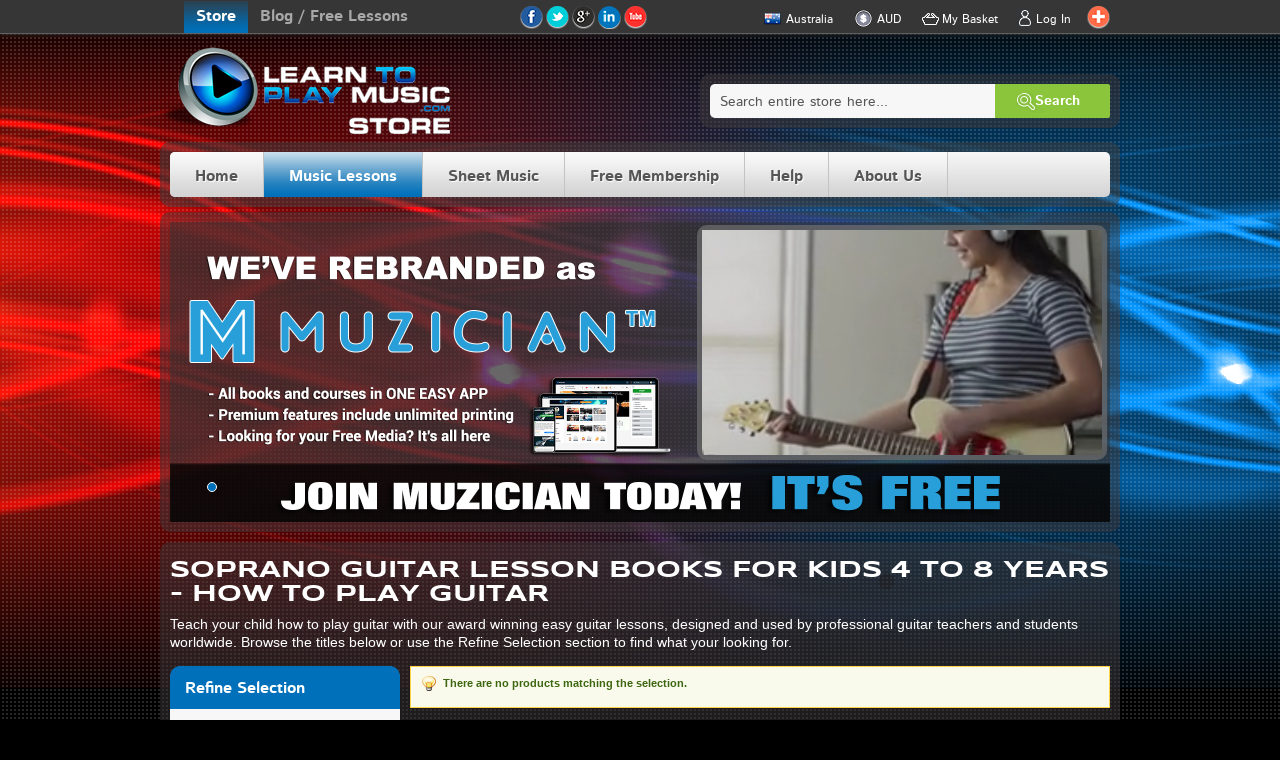

--- FILE ---
content_type: text/html; charset=UTF-8
request_url: https://www.learntoplaymusic.com/store/au_en/music-lessons/book/guitar/soprano/kids_4_to_8_years/soprano-guitar-lesson-books-for-kids-4-to-8-years-how-to-play-guitar.html
body_size: 20622
content:
<!DOCTYPE html PUBLIC "-//W3C//DTD XHTML 1.0 Strict//EN" "http://www.w3.org/TR/xhtml1/DTD/xhtml1-strict.dtd">
<html xmlns="http://www.w3.org/1999/xhtml" xml:lang="en" lang="en">
<head>
<meta http-equiv="Content-Type" content="text/html; charset=utf-8" />
<meta http-equiv="X-UA-Compatible" content="IE=edge,chrome=1" />
<meta http-equiv="cleartype" content="on" />
<meta name="viewport" content="width=device-width, initial-scale=1, user-scalable=0" />
<title>Soprano Guitar Lesson Books for Kids 4 to 8 years - How to Play Guitar</title>
<meta name="description" content="Teach your child how to play guitar with our award winning easy guitar lessons, designed and used by professional guitar teachers and students worldwide." />
<meta name="keywords" content="Music Lessons, Book, Guitar, Soprano, Kids 4 to 8 years" />
<meta name="robots" content="INDEX,FOLLOW" />
<link rel="icon" href="https://d2eorn8mqd0ww3.cloudfront.net/store/skin/frontend/ltpm/default/favicon.ico" type="image/x-icon" />
<link rel="shortcut icon" href="https://d2eorn8mqd0ww3.cloudfront.net/store/skin/frontend/ltpm/default/favicon.ico" type="image/x-icon" />
<!--[if lt IE 7]>
<script type="text/javascript">
//<![CDATA[
    var BLANK_URL = 'https://d2eorn8mqd0ww3.cloudfront.net/store/js/blank.html';
    var BLANK_IMG = 'https://d2eorn8mqd0ww3.cloudfront.net/store/js/spacer.gif';
//]]>
</script>
<![endif]-->
<link rel="stylesheet" type="text/css" href="https://d2eorn8mqd0ww3.cloudfront.net/store/media/css_secure/009bc447f608d06920cb5b1aa8a124e5.css" />
<link rel="stylesheet" type="text/css" href="https://d2eorn8mqd0ww3.cloudfront.net/store/media/css_secure/8ded501b7a0c92bd62e620618b2a1f04.css" media="all" />
<link rel="stylesheet" type="text/css" href="https://d2eorn8mqd0ww3.cloudfront.net/store/media/css_secure/fe5abaef84a8277db6ab8e57bb0b7217.css" media="print" />
<script type="text/javascript" src="https://d2eorn8mqd0ww3.cloudfront.net/store/media/js/38427c65a26c0b2529d1e417b69e14cc.js"></script>
<link rel="alternate" hreflang="en-au" href="https://www.learntoplaymusic.com/store/au_en/music-lessons/book/guitar/soprano/kids_4_to_8_years/soprano-guitar-lesson-books-for-kids-4-to-8-years-how-to-play-guitar.html" />
<link rel="alternate" hreflang="x-default" href="https://www.learntoplaymusic.com/store/us_en/music-lessons/book/guitar/soprano/kids_4_to_8_years/soprano-guitar-lesson-books-for-kids-4-to-8-years-how-to-play-guitar.html" />
<link rel="alternate" hreflang="en-eu" href="https://www.learntoplaymusic.com/store/eu_en/music-lessons/book/guitar/soprano/kids_4_to_8_years/soprano-guitar-lesson-books-for-kids-4-to-8-years-how-to-play-guitar.html" />
<link rel="alternate" hreflang="en-uk" href="https://www.learntoplaymusic.com/store/uk_en/music-lessons/book/guitar/soprano/kids_4_to_8_years/soprano-guitar-lesson-books-for-kids-4-to-8-years-how-to-play-guitar.html" />
<!--[if lt IE 8]>
<link rel="stylesheet" type="text/css" href="https://d2eorn8mqd0ww3.cloudfront.net/store/media/css_secure/242e827e5929980ae91f4d6521f25b6e.css" media="all" />
<![endif]-->
<!--[if lt IE 7]>
<link rel="stylesheet" type="text/css" href="https://d2eorn8mqd0ww3.cloudfront.net/store/media/css_secure/192b3ff74514ffa338cc43cd3a0ca137.css" media="all" />
<script type="text/javascript" src="https://d2eorn8mqd0ww3.cloudfront.net/store/media/js/b85c9a0d776aab003de2b6ff2420d208.js"></script>
<![endif]-->
<!--[if lt IE 9]>
<link rel="stylesheet" type="text/css" href="https://d2eorn8mqd0ww3.cloudfront.net/store/media/css_secure/a8e72011c2bca8076d3165d15b375968.css" media="all" />
<script type="text/javascript" src="https://d2eorn8mqd0ww3.cloudfront.net/store/media/js/51c14212a899dce580e2d0ada1884298.js"></script>
<![endif]-->
<!--[if lt IE 10]>
<script type="text/javascript" src="https://d2eorn8mqd0ww3.cloudfront.net/store/media/js/a593c5cd573e5b905cc6617deccf837e.js"></script>
<![endif]-->

<script type="text/javascript">
//<![CDATA[
Mage.Cookies.path     = '/store';
Mage.Cookies.domain   = '.www.learntoplaymusic.com';
//]]>
</script>

<script type="text/javascript">
//<![CDATA[
optionalZipCountries = ["HK","IE","MO","PA"];
//]]>
</script>
    <meta property="og:title" content="Soprano Guitar Lesson Books for Kids 4 to 8 years - How to Play Guitar"/>
    <meta property="og:type" content="website"/>
    <meta property="og:url" content="https://www.learntoplaymusic.com/store/au_en/music-lessons/book/guitar/soprano/kids_4_to_8_years/soprano-guitar-lesson-books-for-kids-4-to-8-years-how-to-play-guitar.html"/>
    <meta property="og:image" content="https://d2eorn8mqd0ww3.cloudfront.net/store/skin/frontend/ltpm/default/images/logo.png"/>
    <meta property="og:description" content="Soprano Guitar Lesson Books for Kids 4 to 8 years - How to Play Guitar"/>
    <meta property="fb:app_id" content="423904587713840"/>
    <meta property="og:locale" content="en_US"/>
<script type="text/javascript">
    var $mcGoal = {'settings':{'uuid':'3257aaab020df4077d0589608','dc':'us4'}};
    (function() {
        var sp = document.createElement('script'); sp.type = 'text/javascript'; sp.async = true; sp.defer = true;
        sp.src = ('https:' == document.location.protocol ? 'https://s3.amazonaws.com/downloads.mailchimp.com' : 'http://downloads.mailchimp.com') + '/js/goal.min.js';
        var s = document.getElementsByTagName('script')[0]; s.parentNode.insertBefore(sp, s);
    })();
</script>
<!-- Facebook Tracking Code -->
<script>(function() {
  var _fbq = window._fbq || (window._fbq = []);
  if (!_fbq.loaded) {
    var fbds = document.createElement('script');
    fbds.async = true;
    fbds.src = '//connect.facebook.net/en_US/fbds.js';
    var s = document.getElementsByTagName('script')[0];
    s.parentNode.insertBefore(fbds, s);
    _fbq.loaded = true;
  }
    _fbq.push(['addPixelId', '1496816273906240']);
  })();
window._fbq = window._fbq || [];
window._fbq.push(['track', '6020484951618', {'value':'0.00','currency':'AUD'}]);
window._fbq.push(['track', 'PixelInitialized', {}]);
</script>
<!-- End of Facebook Tracking Code  -->
<script type="text/javascript">
//<![CDATA[
document.observe('dom:loaded',function(event){
    var isTouch = ('ontouchstart' in window) || (navigator.msMaxTouchPoints > 0) || (navigator.maxTouchPoints > 0);
    $$('.advanced-slider').each(function(element){
        element = jQuery(element);
        element.advancedSlider({
            effectType: isTouch ? 'swipe' : (element.data('effectType') ? element.data('effectType') : 'random'),
            slideshowDelay: element.data('slideshowDelay') ? element.data('slideshowDelay') : 5000,
            width: '100%',
            height: 300,
            skin: 'ltpm-glossy-curved-rounded',
            responsive: true,
            shadow: false,
            slideshowControls: false,
            slideshowControlsToggle: false,
            pauseSlideshowOnHover: true,
            slideButtons: true,
            slideButtonsContainerCenter: false,
            slideArrows: false,
            swipeSlideDistance: 0,
            swipeDuration: element.data('swipeDuration') ? element.data('swipeDuration') : 700,
            slideDuration: element.data('slideDuration') ? element.data('slideDuration') : 700,
            fadeInDuration: element.data('fadeInDuration') ? element.data('fadeInDuration') : 500,
            fadeOutDuration: element.data('fadeOutDuration') ? element.data('fadeOutDuration') : 500,
            sliceDuration: element.data('sliceDuration') ? element.data('sliceDuration') : 1000,
            timerAnimation: element.data('timerAnimation') ? element.data('timerAnimation') : false
        });
    });
});
//]]>
</script><script type="text/javascript">//<![CDATA[
        var Translator = new Translate([]);
        //]]></script><meta name="norton-safeweb-site-verification" content="wqdpvw9f6ucifl4z9ne97zvlq5z92u4ctj-escc1cgvk2nnpd4rwf65ub4prh48gs2ep-f9qc5ret7okx17hudsnfxh3yr15ipoon6q8lzge-6vz4cxcc7amg-54ceac" />
<meta name="msvalidate.01" content="A44578D90BDAC99A283D911A7892C75D" />
<!-- Hotjar Tracking Code for www.learntoplaymusic.com -->
<script>
    (function(h,o,t,j,a,r){
        h.hj=h.hj||function(){(h.hj.q=h.hj.q||[]).push(arguments)};
        h._hjSettings={hjid:508544,hjsv:5};
        a=o.getElementsByTagName('head')[0];
        r=o.createElement('script');r.async=1;
        r.src=t+h._hjSettings.hjid+j+h._hjSettings.hjsv;
        a.appendChild(r);
    })(window,document,'//static.hotjar.com/c/hotjar-','.js?sv=');
</script>
<!--57d0fb01b140760bc5967573eb766f30-->


<!-- Google tag (gtag.js) -->
<script async src="https://www.googletagmanager.com/gtag/js?id=G-CSQM51Z2C8"></script>
<script>
  window.dataLayer = window.dataLayer || [];
  function gtag(){dataLayer.push(arguments);}
  gtag('js', new Date());

  gtag('config', 'G-CSQM51Z2C8');
</script><script type="text/javascript"> jQuery(function($){ $("input[type='checkbox'],input[type='radio']").uniform(); }); </script></head>
<body class=" catalog-category-view categorypath-music-lessons-html category-music-lessons">
<!-- Facebook Tracking Code (no script part) -->
<noscript>
        <img height="1" width="1" alt="" style="display:none" src="https://www.facebook.com/tr?ev=6020484951618&amp;cd[value]=0.01&amp;cd[currency]=USD&amp;noscript=1" />
            <img height="1" width="1" alt="" style="display:none" src="https://www.facebook.com/tr?id=1496816273906240&amp;ev=PixelInitialized" />
    </noscript>
<!-- End of Facebook Tracking Code (no script part) -->
<div class="wrapper">
        <noscript>
        <div class="global-site-notice noscript">
            <div class="notice-inner">
                <p>
                    <strong>JavaScript seems to be disabled in your browser.</strong><br />
                    You must have JavaScript enabled in your browser to utilize the functionality of this website.                </p>
            </div>
        </div>
    </noscript>
    <div class="header-container" style="position: sticky; top: 0px; z-index: 10000;">
    <div class="header-top" style="box-shadow: #363636 0px 0px 5px 0px;">
        <div class="header container_24">
            <div class="blog-link-container">
    <ul>
        <li class="store-link-selected">Store</li><li class="blog-link"><a href="https://www.learntoplaymusic.com/blog/">Blog / Free Lessons</a></li>
    </ul>
</div>
            <div class="header_social_site_icons_container">
    <a href="https://www.facebook.com/LearnToPlayMusic" title="Follow us on Facebook" onclick="this.target='_blank'" class="facebook"></a>
    <a href="https://twitter.com/LTPMusic" title="Follow us on Twitter" onclick="this.target='_blank'" class="twitter"></a>
    <a href="https://plus.google.com/102129330476730667578/" title="Follow us on Google+" onclick="this.target='_blank'" class="google" rel="publisher"></a>
    <a href="https://www.linkedin.com/company/learn-to-play-music" title="Follow us on LinkedIn" onclick="this.target='_blank'" class="linkedln"></a>
    <a href="https://www.youtube.com/user/learntoplaymusiccom" title="Subscribe to our You Tube Channel" onclick="this.target='_blank'" class="youtube"></a>
    <!-- AddThis Button BEGIN -->
    <div class="addthis_toolbox">
        <a class="addthis_button_compact"></a>
    </div>
    <script type="text/javascript">
        var addthis_config = {pubid: 'ra-524cd42570ae85af', services_compact: 'favorites,print,email,facebook,twitter,google_plusone_share,pinterest_share,stumbleupon,tumblr'};
    </script>
    <script type="text/javascript" src="//s7.addthis.com/js/250/addthis_widget.js"></script>
    <!-- AddThis Button END -->
</div>            <ul class="links">
                        <li class="first" ><a href="https://www.learntoplaymusic.com/store/au_en/checkout/cart/" title="My Basket" class="top-link-cart">My Basket</a><div class="top_cart_container" style="display: none;">
    <div class="container_24 top_cart empty">
                <p class="empty">You have no items in your shopping cart.</p>
        </div>
</div>
<script type="text/javascript">
    document.observe('dom:loaded', function () {
        window.topCartManager = new topCart({
            updateQtyUrl: 'https://www.learntoplaymusic.com/store/au_en/icart/index/updateShoppingCart/',
            transferToWishlistUrl: 'https://www.learntoplaymusic.com/store/au_en/topcart/index/transferToWishlist/'
        });

        if (typeof(FireCheckout) != 'undefined' && typeof(FireCheckout.Cart) != 'undefined') {
            FireCheckout.Cart.prototype.updateQty = function(field, qty) {
                qty = (qty === undefined ? field.value : qty);
                if (qty <= 0) {
                    qty = 0;
                    if (!confirm(checkout.translations.productRemoveConfirm)) {
                        field.value = field.defaultValue;
                        return;
                    }
                }

                field.value = qty;

                var options = {'review': 1};
                // collect only changed item to speed up cart update
                options['updated_' + field.name] = field.value;
                options['updated_' + field.previous().name] = field.previous().value;
                if (typeof(iCart) != 'undefined') {
                    iCart.fade($$('.top_cart_container .top_cart').first());
                }
                checkout.update(checkout.urls.shopping_cart, options);
            };
        }
    });
</script>
</li>
                                <li class=" last" ><a href="https://www.learntoplaymusic.com/store/au_en/customer/account/login/referer/aHR0cHM6Ly93d3cubGVhcm50b3BsYXltdXNpYy5jb20vc3RvcmUvYXVfZW4vbXVzaWMtbGVzc29ucy5odG1sP19fX1NJRD1VJmluc3RydW1lbnQ9MTUyMyZwcm9kdWN0PTgzNCZza2lsbGV2ZWw9MTQ2NiZzdHlsZV90eXBlPTE3NTY,/" title="Log In" class="top-link-login toplogin">Log In</a><div class="toplogin-container login" style="display: none;">
            <div class="toplogin-login-form-container">
    <div class="toplogin-loader" style="display: none;"><div class="toplogin-loader-hover"></div><img src="https://d2eorn8mqd0ww3.cloudfront.net/store/skin/frontend/ltpm/default/images/ajax-loader.gif" alt="Please wait..." /></div>
    <center>
    <div class="fb-connect-container">
            </div>
</center>
    <form action="https://www.learntoplaymusic.com/store/au_en/customer/account/loginPost/" method="post" id="toplogin_form">
        <input type="hidden" name="referer" value="aHR0cHM6Ly93d3cubGVhcm50b3BsYXltdXNpYy5jb20vc3RvcmUvYXVfZW4vbXVzaWMtbGVzc29ucy5odG1sP2luc3RydW1lbnQ9MTUyMyZwcm9kdWN0PTgzNCZza2lsbGV2ZWw9MTQ2NiZzdHlsZV90eXBlPTE3NTY," />
        <div class="toplogin-errors-container" style="display: none;"></div>
        <div class="form-fields">
            <ul class="form-list">
                <li>
                                        <div class="input-box">
                        <input placeholder="Email Address" type="text" name="email" value="" id="toplogin_email" class="input-text required-entry validate-email" title="Email Address" />
                    </div>
                </li>
                <li>
                                        <div class="input-box">
                        <input placeholder="Password" type="password" name="password" class="input-text required-entry validate-password" id="toplogin_pass" title="Password" />
                    </div>
                </li>
                                <li id="remember-me-box" class="control">
        <div class="input-box">
        <input type="checkbox" name="persistent_remember_me" class="checkbox" id="remember_mefuXK6Byqf0" checked="checked" title="Stay logged in" />
    </div>
    <label for="remember_mefuXK6Byqf0">Stay logged in</label>
    </li>
            </ul>
            <div id="window-overlay" class="window-overlay" style="display:none;"></div>
<div id="remember-me-popup" class="remember-me-popup" style="display:none;">
    <div class="remember-me-popup-head">
        <h3>What's this?</h3>
        <a href="#" class="remember-me-popup-close" title="Close">Close</a>
    </div>
    <div class="remember-me-popup-body">
        <p>Checking &quot;Remember Me&quot; will let you access your shopping cart on this computer when you are logged out</p>
        <div class="remember-me-popup-close-button a-right">
            <a href="#" class="remember-me-popup-close button" title="Close"><span>Close</span></a>
        </div>
    </div>
</div>
<script type="text/javascript">
//<![CDATA[
    function toggleRememberMepopup(event){
        if($('remember-me-popup')){
            var viewportHeight = document.viewport.getHeight(),
                docHeight      = $$('body')[0].getHeight(),
                height         = docHeight > viewportHeight ? docHeight : viewportHeight;
            $('remember-me-popup').toggle();
            $('window-overlay').setStyle({ height: height + 'px' }).toggle();
        }
        Event.stop(event);
    }

    document.observe("dom:loaded", function() {
        new Insertion.Bottom($$('body')[0], $('window-overlay'));
        new Insertion.Bottom($$('body')[0], $('remember-me-popup'));

        $$('.remember-me-popup-close').each(function(element){
            Event.observe(element, 'click', toggleRememberMepopup);
        })
        $$('#remember-me-box a').each(function(element) {
            Event.observe(element, 'click', toggleRememberMepopup);
        });
    });
//]]>
</script>
        </div>
        <div class="before-buttons-actions">
            <a href="https://www.learntoplaymusic.com/store/au_en/customer/account/forgotpassword/">Forgot Your Password?</a>
        </div>
        <div class="buttons-set">
                        <button type="button" title="Join" class="button" id="toplogin_create"><span><span>Join</span></span></button>
            <button type="submit" class="button" title="Login" name="send" id="toplogin_send2"><span><span>Login</span></span></button>
        </div>
    </form>

    <script type="text/javascript">
        window.topLoginFormManager = new topLoginForm({
            formSubmitUrl: 'https://www.learntoplaymusic.com/store/au_en/toplogin/index/login/'
        });

        if (typeof(amshopby_external) != 'undefined') {
            var amshopby_external_old_toplogin = amshopby_external;
            amshopby_external = function () {
                amshopby_external_old_toplogin();
                var newLoginReferer = $$('.amshopby-referer-update').first();
                if (newLoginReferer && newLoginReferer.getValue()) {
                    var refererInput = window.topLoginFormManager.form.down('input[name="referer"]');
                    if (refererInput) {
                        refererInput.setValue(newLoginReferer.getValue());
                    }
                }
            };
        }
    </script>
</div>
    </div>
<script type="text/javascript">
    document.observe('dom:loaded', function () {
        window.topLoginContainerManager = new topLoginContainer();
    });
</script>
</li>
            </ul>
                <div class="block-currency-nicer">
        <div class="block-content">
            <ul class="currency-ul parent" id="curnav">
                <li class="current-currency-li">
	    		<span class="current-currency">
                    <span class="cur-img aud"></span>
                    AUD                </span>
                    <ul class="currency-ul child" id="curs">
                                                                                                    <li>
                                <a rel="nofollow" href="https://www.learntoplaymusic.com/store/au_en/directory/currency/switch/currency/GBP/uenc/aHR0cHM6Ly93d3cubGVhcm50b3BsYXltdXNpYy5jb20vc3RvcmUvYXVfZW4vbXVzaWMtbGVzc29ucy5odG1s/" onclick="changecurrency(this)">
                                    <span class="cur-img gbp"></span>
                                    GBP                                </a>
                            </li>
                                                                            <li>
                                <a rel="nofollow" href="https://www.learntoplaymusic.com/store/au_en/directory/currency/switch/currency/EUR/uenc/aHR0cHM6Ly93d3cubGVhcm50b3BsYXltdXNpYy5jb20vc3RvcmUvYXVfZW4vbXVzaWMtbGVzc29ucy5odG1s/" onclick="changecurrency(this)">
                                    <span class="cur-img eur"></span>
                                    EUR                                </a>
                            </li>
                                                                            <li>
                                <a rel="nofollow" href="https://www.learntoplaymusic.com/store/au_en/directory/currency/switch/currency/USD/uenc/aHR0cHM6Ly93d3cubGVhcm50b3BsYXltdXNpYy5jb20vc3RvcmUvYXVfZW4vbXVzaWMtbGVzc29ucy5odG1s/" onclick="changecurrency(this)">
                                    <span class="cur-img usd"></span>
                                    USD                                </a>
                            </li>
                                            </ul>
                </li>
            </ul>
        </div>
    </div>

<script type="text/javascript">
    decorateList($('curs'));
    document.observe("dom:loaded", function() {
        //run navigation with delays
        mainNav("curnav", {"show_delay":"10","hide_delay":"10"});
    });
</script>
            <div class="block-language-nicer">
    <div class="block-content">
        <ul class="language-ul parent" id="langnav">
            <li class="current-language-li">
            <span class="current-language">
                <span class="lang-img au"></span>
                Australia            </span>
            <ul class="language-ul child" id="langs">
                                                                    <li>
                        <a rel="nofollow" href="https://www.learntoplaymusic.com/store/eu_en/music-lessons/book/guitar/soprano/kids_4_to_8_years/soprano-guitar-lesson-books-for-kids-4-to-8-years-how-to-play-guitar.html?product=834&amp;instrument=1523&amp;style_type=1756&amp;skillevel=1466&amp;___from_store=au_en" onclick="Event.stop(event); showWebsiteSwitchNotePopup(&quot;Europe&quot;, this.href);">
                            <span class="lang-img eu"></span>
                            Europe                        </a>
                    </li>
                                                    <li>
                        <a rel="nofollow" href="https://www.learntoplaymusic.com/store/uk_en/music-lessons/book/guitar/soprano/kids_4_to_8_years/soprano-guitar-lesson-books-for-kids-4-to-8-years-how-to-play-guitar.html?product=834&amp;instrument=1523&amp;style_type=1756&amp;skillevel=1466&amp;___from_store=au_en" onclick="Event.stop(event); showWebsiteSwitchNotePopup(&quot;United Kingdom&quot;, this.href);">
                            <span class="lang-img uk"></span>
                            United Kingdom                        </a>
                    </li>
                                                    <li>
                        <a rel="nofollow" href="https://www.learntoplaymusic.com/store/us_en/music-lessons/book/guitar/soprano/kids_4_to_8_years/soprano-guitar-lesson-books-for-kids-4-to-8-years-how-to-play-guitar.html?product=834&amp;instrument=1523&amp;style_type=1756&amp;skillevel=1466&amp;___from_store=au_en" onclick="Event.stop(event); showWebsiteSwitchNotePopup(&quot;United States&quot;, this.href);">
                            <span class="lang-img us"></span>
                            United States                        </a>
                    </li>
                            </ul>
            </li>
        </ul>
    </div>
</div>

<div class="ltpm-popup" id="website_switch_note_popup" style="display: none;">
    <div class="ltpm-popup-container">
        <p class="note website-switch-redirect-note">You will be redirected to our <span class="target-store-name-container"></span> store.</p>
        <p class="note website-switch-new-cart-note">Please note that you will have a separate shopping cart there.</p>
        <div class="buttons">
            <a href="" class="target-store-link button">Continue</a>
        </div>
    </div>
</div>

<script type="text/javascript">
    decorateList($('langs'));
    document.observe("dom:loaded", function() {
        //run navigation with delays
        mainNav("langnav", {"show_delay":"10","hide_delay":"10"});
    });
</script>
        </div>
    </div>
</div>
<div class="container_24">
    <div class="header">
                <a href="https://www.learntoplaymusic.com/store/au_en/" title="Learn To Play Music Store - Australia" class="logo"><strong>Learn To Play Music Store - Australia</strong><img src="https://d2eorn8mqd0ww3.cloudfront.net/store/skin/frontend/ltpm/default/images/logo.png" alt="Learn To Play Music Store - Australia" /></a>
                <div class="quick-access">
            <div class="search-wrapper"><form class="searchautocomplete UI-SEARCHAUTOCOMPLETE" action="https://www.learntoplaymusic.com/store/au_en/catalogsearch/result/" method="get"
    data-tip="Search entire store here..."
    data-url="https://www.learntoplaymusic.com/store/au_en/searchautocomplete/ajax/get/"
    data-minchars="3"
    data-delay="500">

    <div class="form-search">
        <label for="search">Search</label>
        <div class="nav">

            
            <div class="nav-input UI-NAV-INPUT">
                <input class="input-text UI-SEARCH" type="text" autocomplete="off" name="q" value="" maxlength="128" />
            </div>

            <div class="searchautocomplete-loader UI-LOADER" style="display:none;"></div>

        </div>
        <div class="nav-submit-button">
            <button type="submit" title="Search" class="button"><span><span>Search</span></span></button>
        </div>
        <div style="display:none" class="searchautocomplete-placeholder UI-PLACEHOLDER"></div>
    </div>
</form>
</div>
        </div>
            </div>
</div>
<div class="container_24">
    
    <div id="top-nav-wrap">
        
<ul id="pronav"><li id="megamenu_home_li" class="megamenu_item_li"><a href="https://www.learntoplaymusic.com/store/au_en/" id="megamenu_home_a" class="megamenu_item_a"><span class="pronav-top-level-span">Home</span></a></li><li id="megamenu_musiclessons_li" class="megamenu_item_li"><a href="https://www.learntoplaymusic.com/store/au_en/music-lessons.html" id="megamenu_musiclessons_a" class="megamenu_item_a"><span class="pronav-top-level-span">Music Lessons</span></a><div class="sub"><div class="row">
    <ul class="product_types_ul">
        <li class="product_types_ul_heading_li">Choose a music lesson product</li>
        <li class="books"><a href="https://www.learntoplaymusic.com/store/au_en/music-lessons/book/music-lesson-books-how-to-play-music.html">Books</a></li>
        <li class="e-books"><a href="https://www.learntoplaymusic.com/store/au_en/music-lessons/ebook/music-lesson-ebooks-how-to-play-music.html">eBooks</a></li>
        <li class="apps"><a href="https://www.learntoplaymusic.com/store/au_en/learn-to-play-music-apps">Apps</a></li>
        <li class="beginners"><a href="https://www.learntoplaymusic.com/store/au_en/music-lessons/absolute_beginners/music-lessons-for-absolute-beginners-how-to-play-music.html">Beginners</a></li>
        <li class="kidsparents"><a href="https://www.learntoplaymusic.com/store/au_en/music-lessons/kids_4_to_8_years/music-lessons-for-kids-4-to-8-years-how-to-play-music.html">Kids and Parents</a></li>
        <li class="advanced"><a href="https://www.learntoplaymusic.com/store/au_en/music-lessons/beginner_to_advanced_players-intermediate_to_advanced_players/music-lessons-for-beginner-to-advanced-players-and-intermediate-to-advanced-players-how-to-play-music.html">Advanced Players</a></li>
    </ul>
    <ul class="instrument_group_ul first">
        <li class="instrument_group_ul_heading_li">Choose an instrument</li>
        <li class="ints-guitar"><a href="https://www.learntoplaymusic.com/store/au_en/music-lessons/guitar/guitar-lessons-how-to-play-guitar.html">Guitar</a></li>
        <li class="ints-b-guitar"><a href="https://www.learntoplaymusic.com/store/au_en/music-lessons/bass_guitar/bass-guitar-lessons-how-to-play-bass-guitar.html">Bass Guitar</a></li>
        <li class="ints-piano"><a href="https://www.learntoplaymusic.com/store/au_en/music-lessons/piano/piano-lessons-how-to-play-piano.html">Piano</a></li>
        <li class="ints-keyboard"><a href="https://www.learntoplaymusic.com/store/au_en/music-lessons/keyboard/keyboard-lessons-how-to-play-keyboard.html">Keyboard</a></li>
        <li class="ints-e-keyboard"><a href="https://www.learntoplaymusic.com/store/au_en/music-lessons/electronic_keyboard/electronic-keyboard-lessons-how-to-play-electronic-keyboard.html">Electronic Keyboard</a></li>
        <li class="ints-drum "><a href="https://www.learntoplaymusic.com/store/au_en/music-lessons/drum_kit/drum-kit-lessons-how-to-play-drum-kit.html">Drum Kit</a></li>
        <li class="ints-ukulele"><a href="https://www.learntoplaymusic.com/store/au_en/music-lessons/ukulele/ukulele-lessons-how-to-play-ukulele.html">Ukulele</a></li>
        <li class="ints-banjo"><a href="https://www.learntoplaymusic.com/store/au_en/music-lessons/banjo/banjo-lessons-how-to-play-banjo.html">Banjo</a></li>
        <li class="ints-clarinet"><a href="https://www.learntoplaymusic.com/store/au_en/music-lessons/clarinet/clarinet-lessons-how-to-play-clarinet.html">Clarinet</a></li>
        <li class="ints-flute"><a href="https://www.learntoplaymusic.com/store/au_en/music-lessons/flute/flute-lessons-how-to-play-flute.html">Flute</a></li>
    </ul>
    <ul class="instrument_group_ul last">
        <li class="ints-harmonica"><a href="https://www.learntoplaymusic.com/store/au_en/music-lessons/harmonica/harmonica-lessons-how-to-play-harmonica.html">Harmonica</a></li>
        <li class="ints-mandolin"><a href="https://www.learntoplaymusic.com/store/au_en/music-lessons/mandolin/mandolin-lessons-how-to-play-mandolin.html">Mandolin</a></li>
        <li class="ints-organ"><a href="https://www.learntoplaymusic.com/store/au_en/music-lessons/organ/organ-lessons-how-to-play-organ.html">Organ</a></li>
        <li class="ints-percussion"><a href="https://www.learntoplaymusic.com/store/au_en/music-lessons/percussion/percussion-lessons-how-to-play-percussion.html">Percussion</a></li>
        <li class="ints-recorder"><a href="https://www.learntoplaymusic.com/store/au_en/music-lessons/recorder/recorder-lessons-how-to-play-recorder.html">Recorder</a></li>
        <li class="ints-saxophone"><a href="https://www.learntoplaymusic.com/store/au_en/music-lessons/saxophone/saxophone-lessons-how-to-play-saxophone.html">Saxophone</a></li>
        <li class="ints-singing"><a href="https://www.learntoplaymusic.com/store/au_en/music-lessons/singing/singing-lessons-how-to-play-singing.html">Singing</a></li>
        <li class="ints-whistle"><a href="https://www.learntoplaymusic.com/store/au_en/music-lessons/tin_whistle/tin-whistle-lessons-how-to-play-tin-whistle.html">Tin Whistle</a></li>
        <li class="ints-trumpet"><a href="https://www.learntoplaymusic.com/store/au_en/music-lessons/trumpet/trumpet-lessons-how-to-play-trumpet.html">Trumpet</a></li>
        <li class="ints-violin"><a href="https://www.learntoplaymusic.com/store/au_en/music-lessons/violin/violin-lessons-how-to-play-violin.html">Violin</a></li>
    </ul>
</div></div></li><li id="megamenu_sheetmusic_li" class="megamenu_item_li"><a href="https://www.learntoplaymusic.com/store/au_en/sheet-music.html" id="megamenu_sheetmusic_a" class="megamenu_item_a"><span class="pronav-top-level-span">Sheet Music</span></a><div class="sub"><img src="https://d2eorn8mqd0ww3.cloudfront.net/store/media/wysiwyg/MegaMenus/sheet-music-coming-soon.jpg" alt="" />
<div class="row">
    <ul class="product_types_ul">
        <li class="product_types_ul_heading_li">Choose a sheet music product</li>
        <li class="books"><a href="https://www.learntoplaymusic.com/store/au_en/sheet-music/book/sheet-music-books.html">Books</a></li>
        <li class="e-books"><a href="https://www.learntoplaymusic.com/store/au_en/sheet-music/ebook/sheet-music-ebooks.html">eBooks</a></li>
    </ul>
    <ul class="instrument_group_ul first">
        <li class="instrument_group_ul_heading_li">Choose an instrument</li>
        <li class="ints-guitar"><a href="https://www.learntoplaymusic.com/store/au_en/sheet-music/guitar/guitar-sheet-music.html">Guitar</a></li>
    </ul>
    <ul class="instrument_group_ul last">
    </ul>
</div></div></li><li id="megamenu_join_li" class="megamenu_item_li"><a href="https://www.learntoplaymusic.com/store/au_en/join" id="megamenu_join_a" class="megamenu_item_a"><span class="pronav-top-level-span">Free Membership</span></a></li><li id="megamenu_help_li" class="megamenu_item_li compact"><a href="https://www.learntoplaymusic.com/store/au_en/help" id="megamenu_help_a" class="megamenu_item_a"><span class="pronav-top-level-span">Help</span></a><div class="sub"><ul>
<li><a href="https://www.learntoplaymusic.com/join/freemedia" target="_self">Get Your FREE Media</a></li>
<li><span class="widget widget-cms-link-inline"><a href="https://www.learntoplaymusic.com/store/au_en/ebook-download-guide" title="eBook Download Guide"><span>eBook Download Guide</span></a></span>
</li>
<li><span class="widget widget-cms-link-inline"><a href="https://www.learntoplaymusic.com/store/au_en/ebook-user-guide" title="eBook User Guide"><span>eBook User Guide</span></a></span>
</li>
<li><span class="widget widget-cms-link-inline"><a href="https://www.learntoplaymusic.com/store/au_en/returns" title="Returns"><span>Returns</span></a></span>
</li>
<li><span class="widget widget-cms-link-inline"><a href="https://www.learntoplaymusic.com/store/au_en/terms-and-conditions" title="Terms &amp; Conditions"><span>Terms &amp; Conditions</span></a></span>
</li>
<li><span class="widget widget-cms-link-inline"><a href="https://www.learntoplaymusic.com/store/au_en/security-and-privacy" title="Security &amp; Privacy"><span>Privacy Policy</span></a></span>
</li>
</ul></div></li><li id="megamenu_about_us_li" class="megamenu_item_li compact"><a href="https://www.learntoplaymusic.com/store/au_en/about-us" id="megamenu_about_us_a" class="megamenu_item_a"><span class="pronav-top-level-span">About Us</span></a><div class="sub"><ul>
    <li><span class="widget widget-cms-link"><a href="https://www.learntoplaymusic.com/store/au_en/who-we-are" title="Who We Are"><span>Who We Are</span></a></span>
</li>
    <li><a href="https://www.learntoplaymusic.com/store/au_en/contacts/">Contact Us</a></li>
    <li><span class="widget widget-cms-link-inline"><a href="https://www.learntoplaymusic.com/store/au_en/customer-reviews" title="Customer Reviews"><span>Customer Reviews</span></a></span>
</li>
</ul></div></li><div style="clear:both;"></div><div style="clear:both;"></div></ul>

<script>
jQuery.noConflict();
jQuery(function() {
jQuery('body').addClass('pronav-selected-music-lessons');
jQuery.fn.calcSubWidth = function() {
            rowWidth = 0;
            jQuery(this).find("ul").each(function() {
                rowWidth += jQuery(this).width();
            });
        };
var paddingFix = 0;
function megaHoverOver(){
    jQuery(this).find(".sub").stop().fadeTo(50, 1, function(){
    			jQuery(this).css('filter','');
        }).show();
     subPaddingLeft = jQuery(this).find('.sub').css('padding-right');
	 subPaddingRight = jQuery(this).find('.sub').css('padding-left');
	 if (subPaddingLeft && subPaddingRight)
	 {
		 subPaddingLeft = parseInt(subPaddingRight.replace('px', ''));
		 subPaddingRight = parseInt(subPaddingRight.replace('px', ''));
		 paddingFix = subPaddingLeft + subPaddingRight;
	 }
    if ( jQuery(this).find(".row").length > 0 ) {

        var biggestRow = 0;
        jQuery(this).find(".row").each(function() {
            jQuery(this).calcSubWidth();
            if(rowWidth > biggestRow) {
                biggestRow = rowWidth;
            }
        });
        jQuery(this).find(".sub").css({width : biggestRow + paddingFix});
        jQuery(this).find(".row:last").css({'margin':'0'});

    } else {
        jQuery(this).calcSubWidth();
        jQuery(this).find(".sub").css({'width' : rowWidth + paddingFix});

    }
}

function megaHoverOut(){
  jQuery(this).find(".sub").fadeTo(50, 0, function() {
      jQuery(this).hide();
  });
}


var config = {
     sensitivity: 2,
     interval: 50,
     over: megaHoverOver,
     timeout: 200,
     out: megaHoverOut
};
jQuery("ul#pronav li .sub").css({'opacity':'0'});
jQuery("ul#pronav li").hoverIntent(config);
});
</script>    </div>
</div>    <div class="page">
        <div class="container_24">
            <div class="ltpm-main-block new-slider"><div class="ltpm-main-block-container"><div class="advanced-slider">
    <ul class="slides">
        <li class="slide">
            <div class="layer" data-width="100%" data-height="auto"data-transition="left" data-duration="1000" data-offset="200">
                <a title="Free Membership (slider-muzician-20210616)" href="https://www.muzician.com/?utm_source=ltpm&amp;utm_medium=banner&amp;utm_campaign=ltpmrebrand20200628&amp;utm_content=ltpm_rebrand_banner_20200616" target="">
                   <div style="position:absolute;"><img src="https://dur3da0b6fjvs.cloudfront.net/img/web/ReBrandingBanner-KC-DW-20210628-forvideo.png" alt="">
                   </div>
                   <div style="position:absolute;
                                          top: 3px;
                                          right: 3px;
                                          width: 400px;
                                          height: 225px;
                                          border-radius: 10px;
                                          padding: 5px;
                                          background: rgb(107 107 107 / 75%);">
                        <video width="100%" height="100%" style="object-fit: cover;" autoplay="" loop="" muted="" id="muzicianVideo">
			     <source src="https://dur3da0b6fjvs.cloudfront.net/muz/landing/square/landing-video-blur-up_to_4k-replace25-240p.mp4" type="video/mp4">
			</video>
                   </div>
                </a>
            </div>
        </li>
    </ul>
</div>
<div class="advanced-slider mobile-slider">
    <ul class="slides">
        <li class="slide">
            <div class="layer" data-width="100%" data-height="auto"data-transition="left" data-duration="1000" data-offset="200">
                <a title="Free Membership - mobile (slider-muzician-20210616)" href="https://www.muzician.com/?utm_source=ltpm&utm_medium=banner&utm_campaign=ltpmrebrand20200616&utm_content=ltpm_rebrand_banner_20200616" target="">
                    <img src="https://dur3da0b6fjvs.cloudfront.net/img/web/ReBrandingBanner-KC-DW-mobile-20210615-50op-png8.png" alt="" />
                </a>
            </div>
        </li>
    </ul>
</div>

<!--<div class="advanced-slider">
    <ul class="slides">
        <li class="slide">
            <div class="layer" data-width="100%" data-height="auto"data-transition="left" data-duration="1000" data-offset="200">
                <a title="Free Membership (music-lessons-promo-slider)" href="https://www.learntoplaymusic.com/join" target="">
                    <img src="https://d2eorn8mqd0ww3.cloudfront.net/store/media/wysiwyg/promo-sliders/Banner-Free_Membership-2015b.png" alt="Free Membership - 30% off eBooks" />
                </a>
          </div>
        </li>
    </ul>
</div>
<div class="advanced-slider mobile-slider">
    <ul class="slides">
        <li class="slide">
            <div class="layer" data-width="100%" data-height="auto"data-transition="left" data-duration="1000" data-offset="200">
                <a title="Free Membership - mobile (music-lessons-promo-slider)" href="https://www.learntoplaymusic.com/join" target="">
                    <img src="https://d2eorn8mqd0ww3.cloudfront.net/store/media/wysiwyg/promo-sliders/Banner-Free_Membership-Mobile-2015b.png" alt="Free Membership - 30% off eBooks" />
                </a>
            </div>
        </li>
    </ul>
</div>--></div></div>            <div class="main-container col2-left-layout">
                <div class="container_24">
                <div class="main">
                    <div class="inner-container">
                                                <div class="page-title category-title">
        <h1>Soprano Guitar Lesson Books for Kids 4 to 8 years - How to Play Guitar</h1>
        <p>Teach your child how to play guitar with our award winning easy guitar lessons, designed and used by professional guitar teachers and students worldwide. Browse the titles below or use the Refine Selection section to find what your looking for.</p>
    </div>                        <div class="col-left sidebar"><div class="block block-layered-nav amshopby-filters-left">
    <div class="block-title toggler">
        Refine Selection    </div>
    <div class="block-content hidden-xs toggled">
                            <p class="block-subtitle">Currently Shopping by</p>
        <ol class="currently">    
                <li>
                        <span class="label">Product:</span>
            <span class="values"><span class="filter-value"><a href="https://www.learntoplaymusic.com/store/au_en/music-lessons/guitar/soprano/kids_4_to_8_years/soprano-guitar-lessons-for-kids-4-to-8-years-how-to-play-guitar.html" class="del"><img src="https://d2eorn8mqd0ww3.cloudfront.net/store/skin/frontend/ltpm/default/images/btn_remove.gif" alt="Remove This Item" /></a>Book</span></span>
        </li>
            <li>
                        <span class="label">Instrument:</span>
            <span class="values"><span class="filter-value"><a href="https://www.learntoplaymusic.com/store/au_en/music-lessons/book/kids_4_to_8_years/music-lesson-books-for-kids-4-to-8-years-how-to-play-music.html" class="del"><img src="https://d2eorn8mqd0ww3.cloudfront.net/store/skin/frontend/ltpm/default/images/btn_remove.gif" alt="Remove This Item" /></a>Guitar</span></span>
        </li>
            <li>
                        <span class="label">Style / Type:</span>
            <span class="values"><span class="filter-value"><a href="https://www.learntoplaymusic.com/store/au_en/music-lessons/book/guitar/kids_4_to_8_years/guitar-lesson-books-for-kids-4-to-8-years-how-to-play-guitar.html" class="del"><img src="https://d2eorn8mqd0ww3.cloudfront.net/store/skin/frontend/ltpm/default/images/btn_remove.gif" alt="Remove This Item" /></a>Soprano</span></span>
        </li>
            <li>
                        <span class="label">Skill Level:</span>
            <span class="values"><span class="filter-value"><a href="https://www.learntoplaymusic.com/store/au_en/music-lessons/book/guitar/soprano/soprano-guitar-lesson-books-how-to-play-guitar.html" class="del"><img src="https://d2eorn8mqd0ww3.cloudfront.net/store/skin/frontend/ltpm/default/images/btn_remove.gif" alt="Remove This Item" /></a>Kids 4 to 8 years</span></span>
        </li>
        </ol>
                        <div class="actions"><a href="https://www.learntoplaymusic.com/store/au_en/music-lessons.html">Clear All</a></div>
                                        <dl id="narrow-by-list">
                                                                                                                                                                                                                                                                                                                                    <dt>Instrument</dt>
                    <dd><ol >
<li><select onchange="if (this.value) setLocation(this.value)" class="amshopby-select amshopby-ajax-select" style="font-style: italic;"><option value="https://www.learntoplaymusic.com/store/au_en/music-lessons/book/kids_4_to_8_years/music-lesson-books-for-kids-4-to-8-years-how-to-play-music.html" class="amshopby-select-remove-option">Please select</option><option  value="https://www.learntoplaymusic.com/store/au_en/music-lessons/book/guitar-recorder/soprano/kids_4_to_8_years/soprano-guitar-recorder-lesson-books-for-kids-4-to-8-years-how-to-play-guitar-recorder.html">Recorder (1)</option></select></li></ol></dd>
                                                                    <dt>Style / Type</dt>
                    <dd><ol >
<li><select onchange="if (this.value) setLocation(this.value)" class="amshopby-select amshopby-ajax-select" style="font-style: italic;"><option value="https://www.learntoplaymusic.com/store/au_en/music-lessons/book/guitar/kids_4_to_8_years/guitar-lesson-books-for-kids-4-to-8-years-how-to-play-guitar.html" class="amshopby-select-remove-option">Please select</option><option  value="https://www.learntoplaymusic.com/store/au_en/music-lessons/book/guitar/note_reading-soprano/kids_4_to_8_years/note-reading-soprano-guitar-lesson-books-for-kids-4-to-8-years-how-to-play-guitar.html">Note Reading (9)</option><option  value="https://www.learntoplaymusic.com/store/au_en/music-lessons/book/guitar/rhythm-soprano/kids_4_to_8_years/rhythm-soprano-guitar-lesson-books-for-kids-4-to-8-years-how-to-play-guitar.html">Rhythm (8)</option><option  value="https://www.learntoplaymusic.com/store/au_en/music-lessons/book/guitar/classical-soprano/kids_4_to_8_years/classical-soprano-guitar-lesson-books-for-kids-4-to-8-years-how-to-play-guitar.html">Classical (2)</option><option  value="https://www.learntoplaymusic.com/store/au_en/music-lessons/book/guitar/soprano-soprano_/kids_4_to_8_years/soprano-soprano-guitar-lesson-books-for-kids-4-to-8-years-how-to-play-guitar.html">Soprano (1)</option></select></li></ol></dd>
                                            </dl>
            <script type="text/javascript">decorateDataList('narrow-by-list')</script>
            </div>
<div style="display:none" class="amshopby-overlay"></div></div></div>
                        <div class="col-main">
                                                        <div style="display:none" class="amshopby-filters-top"><div style="display:none" class="amshopby-overlay"></div></div><div id="fb-root"></div>
<form id="fb-connect" method="post" action="https://www.learntoplaymusic.com/store/au_en/fbintegrator/facebook/connect/"></form>

<script>
    window.fbAsyncInit = function() {
        FB.init({ appId: '423904587713840', 
            status: true, 
            cookie: true,
            xfbml: true,
            oauth: true});
    };
	
    (function() {
        var e = document.createElement('script'); e.async = true;
        e.src = document.location.protocol 
            + '//connect.facebook.net/en_US/all.js';
        document.getElementById('fb-root').appendChild(e);
    }());

    function aw_fb_login(){
       
        FB.getLoginStatus(function(response) {
            $('fb-loader').setStyle({ display: 'block' });
            if (response.status === 'connected') {
                aw_fb_login_a(response);       
            }else{
                FB.login(function(response) {
                    if (response.authResponse) {
                        aw_fb_login_a(response);
                    } else {
                        $('fb-loader').setStyle({ display: 'none' });
                    }
                },{scope:'user_birthday,email'});
            }
        });
    }

    function aw_fb_login_a(response){

        if (response.authResponse) {
            for(var key in response.authResponse) {
                var hiddenField = document.createElement("input");
                hiddenField.setAttribute("type", "hidden");
                hiddenField.setAttribute("name", key);
                hiddenField.setAttribute("value", response.authResponse[key]);
                $('fb-connect').appendChild(hiddenField);
            }
        }
        $('fb-connect').submit();
    }
</script>



    <p class="note-msg">There are no products matching the selection.</p>

                        </div>
                        
                    </div>
                    </div>
                    <div class="ltpm-main-block"><div class="ltpm-main-block-container"><div class="promo-products-box">
    <ul class="tabs promo-products-box-tabs ltpm-tabs">
                <li id="product_list_tabs_ecommercecraft_promoproductsbox_tab_1585" class=" active first float-left">
            <h2 class="tab-title">
                <a href="javascript:void(0)"><span></span>New</a>
            </h2>
        </li>
                <li id="product_list_tabs_ecommercecraft_promoproductsbox_tab_1582" class=" float-left">
            <h2 class="tab-title">
                <a href="javascript:void(0)"><span></span>Featured</a>
            </h2>
        </li>
                <li id="product_list_tabs_ecommercecraft_promoproductsbox_tab_1589" class=" last float-left">
            <h2 class="tab-title">
                <a href="javascript:void(0)"><span></span>Top Seller</a>
            </h2>
        </li>
            </ul>
            <div class="product-list-tabs-content product-list-tabs-content-empty" id="product_list_tabs_ecommercecraft_promoproductsbox_tab_1585_contents" style="display:none;">
                                </div>
            <div class="product-list-tabs-content product-list-tabs-content-empty" id="product_list_tabs_ecommercecraft_promoproductsbox_tab_1582_contents" style="display:none;">
                                </div>
            <div class="product-list-tabs-content product-list-tabs-content-empty" id="product_list_tabs_ecommercecraft_promoproductsbox_tab_1589_contents" style="display:none;">
                                </div>
    </div>
<script type="text/javascript">
//<![CDATA[
    document.observe('dom:loaded',function(event){
    	new EcommerceCraft_PromoProductsBox.Tabs('.promo-products-box ul.tabs','https://www.learntoplaymusic.com/store/au_en/promoproductsbox/tabs/load/');
    });
//]]>
</script></div></div><div class="ltpm-main-block recently-viewed-products">
    <div class="recently-viewed-products-container ltpm-main-block-container">
        <div class="heading">Your Recently Viewed Products</div>
        <div id="recently_viewed_products_list" class="recently-viewed-products-list loading">
            <div class="recently-viewed-products-loader">
                <img src="https://d2eorn8mqd0ww3.cloudfront.net/store/skin/frontend/ltpm/default/images/ajax-loader.gif" alt="Please wait..." />
            </div>
        </div>
        <script type="text/javascript">
            document.observe('dom:loaded', function () {
                new Ajax.Request('https://www.learntoplaymusic.com/store/au_en/recentlyviewedproducts/ajax/list/', {
                    method: 'get',
                    parameters: {is_ajax: true},
                    onSuccess: function (transport) {
                        var response = transport.responseText.evalJSON();
                        if (typeof(response.success) != 'undefined' && response.success == true && typeof(response.products) != 'undefined') {
                            var productListContainer = $('recently_viewed_products_list');
                            productListContainer.update(response.products);
                            productListContainer.removeClassName('loading');
                            initializeProductListScrollPane($('recently_viewed_products_list'));
                        } else {
                            $('recently_viewed_products_list').up('.recently-viewed-products').hide();
                        }
                    },
                    onFailure: function () {
                        $('recently_viewed_products_list').up('.recently-viewed-products').hide();
                    }
                });
            });
        </script>
    </div>
</div>
<div class="ltpm-main-block blog-recent-posts-wrapper"><div class="ltpm-main-block-container"><div class="block block-blog block-recent-posts">
	<div class="block-title">
		<a href="https://www.learntoplaymusic.com/blog/" title=""><strong><span>Learn To Play Music Blog</span></strong></a>
	</div>
	<div class="block-content">
	    	<div class="post-list">
		<ul id="post-list">
							<li class="item">
					<div class="post-list-item">

    <div>
	    <h2><a href="https://www.learntoplaymusic.com/blog/how-to-play-guitar-techniques-vibrato-bending/" title="How To Play Guitar Techniques: Vibrato and Bending">How To Play Guitar Techniques: Vibrato and Bending</a></h2>
	    <div class="post-meta details">
    <div class="post-date">
        <div class="post-date-wrapper">
            <div class="post-date-header">Nov</div>
            <div class="post-date-content">28</div>
        </div>
     </div>
     <ul class="post-details">
        <li class="post-author">Posted by <span>LTP Editor</span></li>
        <li class="post-comments-count"><span>21</span> Comments</li>
            </ul>
    </div>
	    	        	                <div class="featured-image">
	                    <a href="https://www.learntoplaymusic.com/blog/how-to-play-guitar-techniques-vibrato-bending/" title="How To Play Guitar Techniques: Vibrato and Bending"><img width="200" height="140" src="//www.learntoplaymusic.com/blog/wp-content/uploads/2014/11/bent_notes-320x160.jpg" alt="How To Play Guitar Techniques: Vibrato and Bending"/></a>
	                </div>
	        	            <div class="post-entry entry">
                                                <h2><strong>Techniques for the lead guitarist</strong></h2>
<p>Have you ever dutifully practiced your scales, as shown to you by a guitar teacher or in a book and wondered what is needed to turn it into real music? Vibrato and bending are two great techniques that will help to bring your guitar playing alive. Think of any accomplished lead guitarist - all of them would use vibrato and bending at some s<span class="post-read-more"><a href="https://www.learntoplaymusic.com/blog/how-to-play-guitar-techniques-vibrato-bending/" title="How To Play Guitar Techniques: Vibrato and Bending"> ...</a></span><p class="post-read-more"><a href="https://www.learntoplaymusic.com/blog/how-to-play-guitar-techniques-vibrato-bending/" title="How To Play Guitar Techniques: Vibrato and Bending">Read more</a></p>                                    </div>
            </div>
</div>				</li>
					</ul>
		<script type="text/javascript">decorateList($('post-list'));</script>
			</div>
	</div>
</div>
<script type="text/javascript">
//<![CDATA[
document.observe('dom:loaded',function(event){
	$$('.block-recent-posts a').each(function(element){
        element.writeAttribute('target','_blank');
    });
});
//]]>
</script></div></div>                </div>
            </div>
        </div>
        <div class="before-footer-container">
    <div class="container_24">
        <div class="footer-newsletter-container">
            <div class="newsletter-title promo-signup-title">Become a free member</div>
<div class="newsletter-left" style="width: 100%;">Join the Learn to Play Music community to keep up to date with our Music News, Product Releases, Exclusive Promotions, and Educational Blog Posts.  Membership is FREE and comes with great deals, access to exclusive content, and more!  
</div>
<div class="newsletter-left" style="margin-top: 20px; float: left; max-width: 350px;">
<p style="margin-bottom: 0;">Join now and receive 30% off all eBooks in our store.</p>
<p style="font-size: 10px;">(Limited time only)</p>
</div>
<div class="newsletter-right" style="width: 150px; margin: 20px 0 30px; top: 0; text-align: right; float: right;"><button class="button" title="Join Now" onclick="setLocation('https://www.learntoplaymusic.com/store/au_en/join/');"><span><span style="font-weight: normal; font-size: 14px; padding: 4px 20px;">Join Now</span></span></button></div>    </div>
    </div>
</div>
        <div class="footer-container">
    <div class="footer">
        <div class="footer-learn-to-play-links-container-wrap container_24"><div class="footer-learn-to-play-links-container">
<div class="links-title-container toggler">Learn to Play</div>
<div class="links-container toggled hidden-xs">
<div class="links-list-container first">
<ul>
<li class="first"><a href="https://www.learntoplaymusic.com/store/au_en/music-lessons/guitar/note_reading/note-reading-guitar-lessons-how-to-play-guitar.html">Note Reading Guitar </a></li>
<li><a href="https://www.learntoplaymusic.com/store/au_en/music-lessons/guitar/chords/chords-guitar-lessons-how-to-play-guitar.html">Guitar Chords</a></li>
<li><a href="https://www.learntoplaymusic.com/store/au_en/music-lessons/guitar/lead/lead-guitar-lessons-how-to-play-guitar.html">Lead Guitar</a></li>
<li><a href="https://www.learntoplaymusic.com/store/au_en/music-lessons/guitar/rhythm/rhythm-guitar-lessons-how-to-play-guitar.html">Rhythm Guitar</a></li>
<li><a href="https://www.learntoplaymusic.com/store/au_en/music-lessons/guitar/fingerstyle/fingerstyle-guitar-lessons-how-to-play-guitar.html">Fingerstyle Guitar</a></li>
<li><a href="https://www.learntoplaymusic.com/store/au_en/music-lessons/guitar/slide/slide-guitar-lessons-how-to-play-guitar.html">Slide Guitar</a></li>
<li><a href="https://www.learntoplaymusic.com/store/au_en/music-lessons/guitar/left_hand/left-hand-guitar-lessons-how-to-play-guitar.html">Left Hand Guitar</a></li>
<li class="last"><li><a href="https://www.learntoplaymusic.com/store/au_en/music-lessons/guitar/classical/classical-guitar-lessons-how-to-play-guitar.html">Classical Guitar</a></li>
</ul>
</div>
<div class="links-list-container">
<ul>
<li class="first"><a href="https://www.learntoplaymusic.com/store/au_en/music-lessons/bass_guitar/bass-guitar-lessons-how-to-play-bass-guitar.html">Bass Guitar</a></li>
<li><a href="https://www.learntoplaymusic.com/store/au_en/music-lessons/bass_guitar/5_string/5-string-bass-guitar-lessons-how-to-play-bass-guitar.html">5 String Bass Guitar</a></li>
<li><a href="https://www.learntoplaymusic.com/store/au_en/music-lessons/bass_guitar/electric_slap/electric-slap-bass-guitar-lessons-how-to-play-bass-guitar.html">Slap Bass Guitar</a></li>
<li><a href="https://www.learntoplaymusic.com/store/au_en/music-lessons/ukulele/ukulele-lessons-how-to-play-ukulele.html">Ukulele</a></li>
<li><a href="https://www.learntoplaymusic.com/store/au_en/music-lessons/mandolin/mandolin-lessons-how-to-play-mandolin.html">Mandolin</a></li>
<li><a href="https://www.learntoplaymusic.com/store/au_en/music-lessons/banjo/banjo-lessons-how-to-play-banjo.html">Banjo</a></li>
<li><a href="https://www.learntoplaymusic.com/store/au_en/music-lessons/piano/piano-lessons-how-to-play-piano.html">Piano</a></li>
<li class="last"><li><a href="https://www.learntoplaymusic.com/store/au_en/music-lessons/keyboard/keyboard-lessons-how-to-play-keyboard.html">Keyboard</a></li>
</ul>
</div>
<div class="links-list-container">
<ul>
<li class="first"><a href="https://www.learntoplaymusic.com/store/au_en/music-lessons/electronic_keyboard/electronic-keyboard-lessons-how-to-play-electronic-keyboard.html">Electric Keyboard</a></li>
<li><a href="https://www.learntoplaymusic.com/store/au_en/music-lessons/organ/organ-lessons-how-to-play-organ.html">Organ</a></li>
<li><a href="https://www.learntoplaymusic.com/store/au_en/music-lessons/drum_kit/drum-kit-lessons-how-to-play-drum-kit.html">Drum Kit</a></li>
<li><a href="https://www.learntoplaymusic.com/store/au_en/music-lessons/percussion/percussion-lessons-how-to-play-percussion.html">Percussion</a></li>
<li><a href="https://www.learntoplaymusic.com/store/au_en/music-lessons/singing/singing-lessons-how-to-play-singing.html">Singing</a></li>
<li><a href="https://www.learntoplaymusic.com/store/au_en/music-lessons/trumpet/trumpet-lessons-how-to-play-trumpet.html">Trumpet</a></li>
<li><a href="https://www.learntoplaymusic.com/store/au_en/music-lessons/saxophone/saxophone-lessons-how-to-play-saxophone.html">Saxophone</a></li>
<li class="last"><a href="https://www.learntoplaymusic.com/store/au_en/music-lessons/clarinet/clarinet-lessons-how-to-play-clarinet.html">Clarinet</a></li>
</ul>
</div>
<div class="links-list-container last">
<ul>
<li class="first"><a href="https://www.learntoplaymusic.com/store/au_en/music-lessons/harmonica/harmonica-lessons-how-to-play-harmonica.html">Harmonica</a></li>
<li><a href="https://www.learntoplaymusic.com/store/au_en/music-lessons/harmonica/chromatic/chromatic-harmonica-lessons-how-to-play-harmonica.html">Chromatic Harmonica</a></li>
<li><a href="https://www.learntoplaymusic.com/store/au_en/music-lessons/recorder/recorder-lessons-how-to-play-recorder.html">Recorder</a></li>
<li><a href="https://www.learntoplaymusic.com/store/au_en/music-lessons/tin_whistle/tin-whistle-lessons-how-to-play-tin-whistle.html">Tin Whistle</a></li>
<li><a href="https://www.learntoplaymusic.com/store/au_en/music-lessons/flute/flute-lessons-how-to-play-flute.html">Flute</a></li>
<li class="last"><a href="https://www.learntoplaymusic.com/store/au_en/music-lessons/violin/violin-lessons-how-to-play-violin.html">Violin</a></li>
</ul>
</div>
</div>
</div></div><div class="footer-category-popular-links-container container_24"><div class="footer-category-popular-links">
 <div class="links-container">
  <div class="links-list-container music-lessons first">
   <div class="links-title-container toggler">Music Lessons</div>
   <ul class="toggled visible-lg">
    <li class="first"><a href="https://www.learntoplaymusic.com/store/au_en/music-lessons/book/music-lesson-books-how-to-play-music.html">Music Lesson Books</a></li>
    <li><a href="https://www.learntoplaymusic.com/store/au_en/music-lessons/ebook/music-lesson-ebooks-how-to-play-music.html">Music Lesson eBooks</a></li>
    <li class="last"><a href="https://www.learntoplaymusic.com/store/au_en/learn-to-play-music-apps">Music Lesson Apps</a></li>
   </ul>
  </div>
  <div class="links-list-container sheet-music last">
   <div class="links-title-container toggler">Sheet Music</div>
   <ul class="toggled visible-lg">
        <li class="first"><a href="https://www.learntoplaymusic.com/store/au_en/sheet-music/book/sheet-music-books.html">Sheet Music Books</a></li>
    <li class="last"><a href="https://www.learntoplaymusic.com/store/au_en/sheet-music/ebook/sheet-music-ebooks.html">Sheet Music eBooks</a></li>
   </ul>
  </div>

 </div>
</div></div><div class="footer-cms-links-container"><div class="container_24"><div class="footer-links">
<ul>
<li><span class="widget widget-cms-link"><a href="https://www.learntoplaymusic.com/store/au_en/who-we-are" title="Who We Are"><span>Who We Are</span></a></span>
</li>
<li><a href="https://www.learntoplaymusic.com/store/au_en/contacts/">Contact Us</a></li>
<li><span class="widget widget-cms-link"><a href="https://www.learntoplaymusic.com/store/au_en/customer-reviews" title="Customer Reviews"><span>Customer Reviews</span></a></span>
</li>
<li><a href="https://www.learntoplaymusic.com/join/freemedia" target="_self">Get Your FREE Media</a></li>
<li><span class="widget widget-cms-link"><a href="https://www.learntoplaymusic.com/store/au_en/ebook-download-guide" title="eBook Download Guide"><span>eBook Download Guide</span></a></span>
</li>
<li><span class="widget widget-cms-link"><a href="https://www.learntoplaymusic.com/store/au_en/ebook-user-guide" title="eBook User Guide"><span>eBook User Guide</span></a></span>
</li>
<li><span class="widget widget-cms-link"><a title="Delivery Information"><span>Delivery Information</span></a></span>
</li>
<li class="last"><span class="widget widget-cms-link"><a href="https://www.learntoplaymusic.com/store/au_en/returns" title="Returns"><span>Returns</span></a></span>
</li>
</ul>
</div></div></div><div class="footer-third-level-container"><div class="footer-third-level-container-inner container_24"><div class="footer-social-links-container">
    <span class="heading">Follow Us:</span>
    <a href="https://www.facebook.com/LearnToPlayMusic" title="Follow us on Facebook" onclick="this.target='_blank'" class="facebook">Facebook</a>
    <a href="https://twitter.com/LTPMusic" title="Follow us on Twitter" onclick="this.target='_blank'" class="twitter">Twitter</a>
    <a href="https://plus.google.com/102129330476730667578/" title="Follow us on Google+" onclick="this.target='_blank'" class="google">Google+</a>
    <a href="https://www.linkedin.com/company/learn-to-play-music" title="Follow us on LinkedIn" onclick="this.target='_blank'" class="linkedln">LinkedIn</a>
    <a href="https://www.youtube.com/user/learntoplaymusiccom" title="Subscribe to our You Tube Channel" onclick="this.target='_blank'" class="youtube">YouTube</a>
</div><div class="footer-store-selector-container">
    <span class="heading">Change Country:</span>
                    <span class="store-link-container">
            <a href="https://www.learntoplaymusic.com/store/au_en/"><img src="https://d2eorn8mqd0ww3.cloudfront.net/store/skin/frontend/ltpm/default/images/flags/24/au.png" alt="Australia" />Australia</a>
        </span>
                    <span class="store-link-container">
            <a href="https://www.learntoplaymusic.com/store/eu_en/" onclick="Event.stop(event); showWebsiteSwitchNotePopup(&quot;Europe&quot;, this.href);"><img src="https://d2eorn8mqd0ww3.cloudfront.net/store/skin/frontend/ltpm/default/images/flags/24/eu.png" alt="Europe" />Europe</a>
        </span>
                    <span class="store-link-container">
            <a href="https://www.learntoplaymusic.com/store/uk_en/" onclick="Event.stop(event); showWebsiteSwitchNotePopup(&quot;United Kingdom&quot;, this.href);"><img src="https://d2eorn8mqd0ww3.cloudfront.net/store/skin/frontend/ltpm/default/images/flags/24/uk.png" alt="United Kingdom" />United Kingdom</a>
        </span>
                    <span class="store-link-container">
            <a href="https://www.learntoplaymusic.com/store/us_en/" onclick="Event.stop(event); showWebsiteSwitchNotePopup(&quot;United States&quot;, this.href);"><img src="https://d2eorn8mqd0ww3.cloudfront.net/store/skin/frontend/ltpm/default/images/flags/24/us.png" alt="United States" />United States</a>
        </span>
            </div>
<div class="footer-security-accreditation-logos-container">
<table style="margin: 0 auto;" border="0" cellspacing="0" cellpadding="2">
<tbody>
<tr>
<td align="center" valign="top"><img src="https://d2eorn8mqd0ww3.cloudfront.net/store/skin/frontend/ltpm/default/images/LTPLearnToPlayMusicTM.png" alt="Trademark" width="250" height="55" /></td>
<td align="center" valign="top"  title="Click to Verify - This site chose GeoTrust SSL for secure e-commerce and confidential communications." style="padding-left:10px">
<script type="text/javascript" src="https://seal.geotrust.com/getgeotrustsslseal?host_name=www.learntoplaymusic.com&amp;size=S&amp;lang=en"></script>
</td>
</tr>
</tbody>
</table>
</div></div></div>        <div class="copyright">
            <div class="container_24">
                <address>&copy;2024 LearnToPlayMusic.com<br/>LTP Learn To Play Music&trade;</address>
            </div>
        </div>
        <a href="#" id="toTop" style="display: none;"><span></span></a>
        <script type="text/javascript">
		        jQuery(document).ready(function(){
		        	jQuery("#toTop").hide();
		        	jQuery(function () {
		        		jQuery(window).scroll(function () {
		                    if (jQuery(this).scrollTop() > 300) {
		                    	jQuery('#toTop').fadeIn();
		                    } else {
		                    	jQuery('#toTop').fadeOut();
		                    }
		                });
		        		jQuery('#toTop').click(function () {
		                	jQuery('body,html').animate({
		                        scrollTop: 0
		                    }, 1200);
		                    return false;
		                });
		            });
		        });
		</script>
    </div>
</div>
        <script type="text/javascript">
//<![CDATA[

iCart.init({
    title: 'Add to',
    cart: 'Cart',
    cartEdit: 'Edit',
    wishlist: 'Wishlist',
    compare: 'Compare',
    width: 500, 
    confirmDeleteCart: 'Are you sure you would like to remove this item from the shopping cart?',
    confirmDeleteWishlist: 'Are you sure you would like to remove this item from the wishlist?',
    confirmDeleteCompare: 'Are you sure you would like to remove this item from the compare products?',
    confirmClearCompare: 'Are you sure you would like to remove all products from your comparison?'
});
document.observe('dom:loaded', function(){iCart.updateLinks()});
try {
    if (/MSIE (\d+\.\d+);/.test(navigator.userAgent)) { //ie8 fix
        var ieVersion = new Number(RegExp.$1)
        if (ieVersion >= 8) {
            iCart.updateLinks()
        }
    }
} catch (err) {}
//]]>
</script>
<script type="text/javascript">
    document.observe('dom:loaded', function() {
        // product lists product name truncation js
        setTimeout(function () {
            window.initialProductNameTruncationOccured = true;
            $$('.products-grid .product-name a').each(truncateBlockText);
        }, 500);
    });

    if (typeof(amshopby_external) != 'undefined') {
        var amshopby_external_old_productnametruncation = amshopby_external;
        amshopby_external = function () {
            amshopby_external_old_productnametruncation();
            // product lists product name truncation js
            if (typeof(window.initialProductNameTruncationOccured) != 'undefined') {
                $$('.products-grid .product-name a').each(truncateBlockText);
            }

            // Layered Nav filters visibility toggle
            jQuery(function($){
                var toggler = $('.block-layered-nav .block-title');
                if (toggler.hasClass('toggler-active')) {
                    return;
                }
                toggler.on('click',function(event){
                    event.preventDefault();
                    $(this).toggleClass('opened');
                    $(this).parent().find('.toggled').slideToggle('slow').toggleClass('opened');
                });
                toggler.addClass('toggler-active');
            });

            // modify browser address line with actual URL
            if (typeof(data) == 'object' && typeof(data.page) != 'undefined' && typeof(data.blocks) != 'undefined'
                && typeof(ajaxUrl) != 'undefined'
                && typeof(history) == 'object' && typeof(history.replaceState) != 'undefined') {
                history.replaceState({}, '', ajaxUrl.replace(/\?$/, ''));
            }

            // eval scripts
            var productListContainer = $$('.main .col-main').first();
            if (productListContainer && amshopby_working == true) {
                productListContainer.select('script.amshopby-execute-after-ajax-update').each(function (el) {
                    if (!el.src) {
                        eval(el.innerHTML);
                    }
                });
            }
        };
    }
</script>
<!-- Place this tag after the last +1 button tag. -->
<script type="text/javascript">
  (function() {
    var po = document.createElement('script'); po.type = 'text/javascript'; po.async = true;
    po.src = 'https://apis.google.com/js/plusone.js';
    var s = document.getElementsByTagName('script')[0]; s.parentNode.insertBefore(po, s);
  })();
</script>
<script>!function(d,s,id){var js,fjs=d.getElementsByTagName(s)[0],p=/^http:/.test(d.location)?'http':'https';if(!d.getElementById(id)){js=d.createElement(s);js.id=id;js.src=p+'://platform.twitter.com/widgets.js';fjs.parentNode.insertBefore(js,fjs);}}(document, 'script', 'twitter-wjs');</script>
<div id="freemedia_download_loader_container_mold" class="freemedia-download-loader-container ltpm-popup" style="display: none;">
    <div class="freemedia-download-loader-hover ltpm-popup-container"></div><img src="https://d2eorn8mqd0ww3.cloudfront.net/store/skin/frontend/ltpm/default/images/ajax-loader.gif" alt="Please wait..." />
</div>
<script type="text/javascript">
//<![CDATA[
    document.observe('dom:loaded', function () {
        window.freemediaDownloadPopupManager = new freemediaDownloadPopup({
            popupUrl: 'https://www.learntoplaymusic.com/store/au_en/join/freemedia/downloadPopup/'
        });
    });
//]]>
</script>
<div id="icart_loader_container_mold" class="icart-loader-container ltpm-popup" style="display: none;">
    <div class="icart-loader-hover ltpm-popup-container"></div><img src="https://d2eorn8mqd0ww3.cloudfront.net/store/skin/frontend/ltpm/default/images/ajax-loader.gif" alt="Please wait..." />
</div>
<script type="text/javascript">
    if (typeof(amshopby_external) != 'undefined') {
        var amshopby_external_old_addtopopup = amshopby_external;
        amshopby_external = function () {
            amshopby_external_old_addtopopup();
            if (typeof(window.iCart) != 'undefined') {
                window.iCart.updateLinks();
            }
        };
    }
</script>
<div class="ltpm-popup loginregister-popup" id="loginregister_popup">
    <div class="loginregister-popup-form-container ltpm-popup-container">
    <div class="loginregister-popup-loader" style="display: none;"><div class="loginregister-popup-loader-hover"></div><img src="https://d2eorn8mqd0ww3.cloudfront.net/store/skin/frontend/ltpm/default/images/ajax-loader.gif" alt="Please wait..." /></div>
    <div class="heading">Login to your account</div>
    <center>
    <div class="fb-connect-container">
            </div>
</center>
    <form action="https://www.learntoplaymusic.com/store/au_en/customer/account/loginPost/" method="post" id="login_popup_form">
        <input type="hidden" name="referer" value="aHR0cHM6Ly93d3cubGVhcm50b3BsYXltdXNpYy5jb20vc3RvcmUvYXVfZW4vbXVzaWMtbGVzc29ucy5odG1sP2luc3RydW1lbnQ9MTUyMyZwcm9kdWN0PTgzNCZza2lsbGV2ZWw9MTQ2NiZzdHlsZV90eXBlPTE3NTY," />
        <div class="login-popup-errors-container error-msg" style="display: none;"></div>
        <div class="fieldset">
            <ul class="form-list">
                <li>
                                        <div class="input-box">
                        <input placeholder="Email Address" type="text" name="email" value="" id="login_popup_form_email" class="input-text required-entry validate-email" title="Email Address" />
                    </div>
                </li>
                <li>
                                        <div class="input-box">
                        <input placeholder="Password" type="password" name="password" class="input-text required-entry validate-password" id="loign_popup_form_pass" title="Password" />
                    </div>
                </li>
                                <li id="remember-me-box" class="control">
        <div class="input-box">
        <input type="checkbox" name="persistent_remember_me" class="checkbox" id="remember_meyhCHKyeg3D" checked="checked" title="Stay logged in" />
    </div>
    <label for="remember_meyhCHKyeg3D">Stay logged in</label>
    </li>
            </ul>
                    </div>
        <div class="before-buttons-actions">
            <a href="https://www.learntoplaymusic.com/store/au_en/customer/account/forgotpassword/">Forgot Your Password?</a>
        </div>
        <div class="buttons-set">
            <button type="button" class="button login-popup-create-account-button" title="Join"><span><span>Join</span></span></button>
            <button type="submit" class="button login-popup-login-account-button" title="Login" name="send"><span><span>Login</span></span></button>
        </div>
    </form>
</div>
    <div class="loginregister-popup-form-container ltpm-popup-container">
    <div class="loginregister-popup-loader" style="display: none;"><div class="loginregister-popup-loader-hover"></div><img src="https://d2eorn8mqd0ww3.cloudfront.net/store/skin/frontend/ltpm/default/images/ajax-loader.gif" alt="Please wait..." /></div>
    <div class="heading">Create an account</div>
    <div class="register-popup-success-container success-msg" style="display: none;"></div>
    <form id="register_popup_form" action="https://www.learntoplaymusic.com/store/au_en/customer/account/createpost/" method="post">
        <input type="hidden" name="referer" value="" />
        <div class="register-popup-errors-container error-msg" style="display: none;"></div>
        <div class="fieldset">
            <ul class="form-list">
                <li>
                                        <div class="input-box">
                        <input placeholder="Email Address" id="register_popup_form_email" type="text" name="email" class="input-text validate-email required-entry" title="Email Address" />
                    </div>
                </li>
                <li>
                                        <div class="input-box">
                        <input placeholder="Password" id="register_popup_form_password" type="password" name="password" class="input-text required-entry validate-password" title="Password" />
                    </div>
                </li>
                <li>
                                        <div class="input-box">
                        <input placeholder="Password Confirmation" id="register_popup_form_confirmation" type="password" name="confirmation" class="input-text required-entry validate-cpassword-custom" title="Password Confirmation" />
                    </div>
                </li>
                                    <li>
                <div class="input-box">
            <input placeholder="First Name" type="text" id="register_popup_form_firstname" name="firstname" value="" title="First Name" maxlength="255" class="input-text required-entry"  />
        </div>
    </li>
    <li>
                <div class="input-box">
            <input placeholder="Last Name" type="text" id="register_popup_form_lastname" name="lastname" value="" title="Last Name" maxlength="255" class="input-text required-entry"  />
        </div>
    </li>
                                                                                                <li class="control">
                    <div class="input-box">
                        <input type="checkbox" class="checkbox" id="register_popup_form_is_subscribed" value="1" title="Subscribe for Newsletter" name="is_subscribed" checked="checked">
                    </div>
                    <label for="register_popup_form_is_subscribed">Subscribe for Newsletter</label>
                </li>
            </ul>
        </div>
        <div class="buttons-set">
            <button class="button" title="Create Account" type="submit"><span><span>Create Account</span></span></button>
        </div>
    </form>
</div>
    <script type="text/javascript">
        window.loginRegisterPopupManager = new loginRegisterPopup({
            registerFormSubmitUrl: 'https://www.learntoplaymusic.com/store/au_en/loginregisterpopup/index/register/',
            loginFormSubmitUrl:    'https://www.learntoplaymusic.com/store/au_en/toplogin/index/login/',
            promoSignupUrl:        'https://www.learntoplaymusic.com/store/au_en/join/'
        });

        var topLoginCreateAccountButton = $('toplogin_form').down('button[type=button]');
        if (topLoginCreateAccountButton) {
            topLoginCreateAccountButton.onclick = '';
            topLoginCreateAccountButton.observe('click', function (event) {
                window.loginRegisterPopupManager.showRegisterWindow(true);
            });
        };
        $$('.link-register').each(function(element){
            element.observe('click',function(event){
                event.stop();
                window.loginRegisterPopupManager.showRegisterWindow();
            });
        });
        $$('#login-form .new-users .buttons-set .button').each(function(element) {
            element.observe('click',function(event){
                event.stop();
                element.onclick = '';
                window.loginRegisterPopupManager.showRegisterWindow();
            });
        });
        $$('.toplogin, .link-login, .link-stock-alert a, .firecheckout-login').each(function(element){
            element.observe('click',function (event) {
                if (typeof(event.preventDefault) != 'undefined') {
                    event.preventDefault();
                } else {
                    event.returnValue = false;
                }

                window.loginRegisterPopupManager.showLoginWindow();
            });
        });

        if (typeof(iCart) != 'undefined') {
            iCart.oldUpdateLinks = iCart.updateLinks;
            iCart.updateLinks = function () {
                iCart.oldUpdateLinks();
                window.loginRegisterPopupManager.addWishlistLinksObserver();
            };
        } else {
            window.loginRegisterPopupManager.addWishlistLinksObserver();
        }

        if (typeof(amshopby_external) != 'undefined') {
            var amshopby_external_old_loginregister_popups = amshopby_external;
            amshopby_external = function () {
                amshopby_external_old_loginregister_popups();
                var newLoginReferer = $$('.amshopby-referer-update').first();
                if (newLoginReferer && newLoginReferer.getValue()) {
                    window.loginRegisterPopupManager.overwriteLoginFormReferer(newLoginReferer.getValue());
                }
            };
        }
    </script>
</div>
<script type="text/javascript">
    //<![CDATA[
    Mage.Cookies.set(
        'PAGECACHE_ENV',
            '1d45b3a197b6756f35f7f0fa7ff54c77',
        new Date(new Date().getTime() + 3600 * 1000)
        );
    //]]>
</script>
    </div>
</div>
<!-- Start of StatCounter Code for Default Guide -->
<script type="text/javascript">
var sc_project=11398233;
var sc_invisible=1;
var sc_security="3e35e9f0";
var sc_https=1;
if(document.URL.indexOf("freemedia") > -1) {
var scJsHost = (("https:" == document.location.protocol) ?
"https://secure." : "http://www.");
document.write("<sc"+"ript type='text/javascript' src='" +
scJsHost+
"statcounter.com/counter/counter.js'></"+"script>");
}
</script>
<noscript><div class="statcounter"><a title="web analytics"
href="http://statcounter.com/" target="_blank"><img
class="statcounter"
src="//c.statcounter.com/11398233/0/3e35e9f0/1/" alt="web
analytics"></a></div></noscript>
<!-- End of StatCounter Code for Default Guide -->
</body>
</html>
